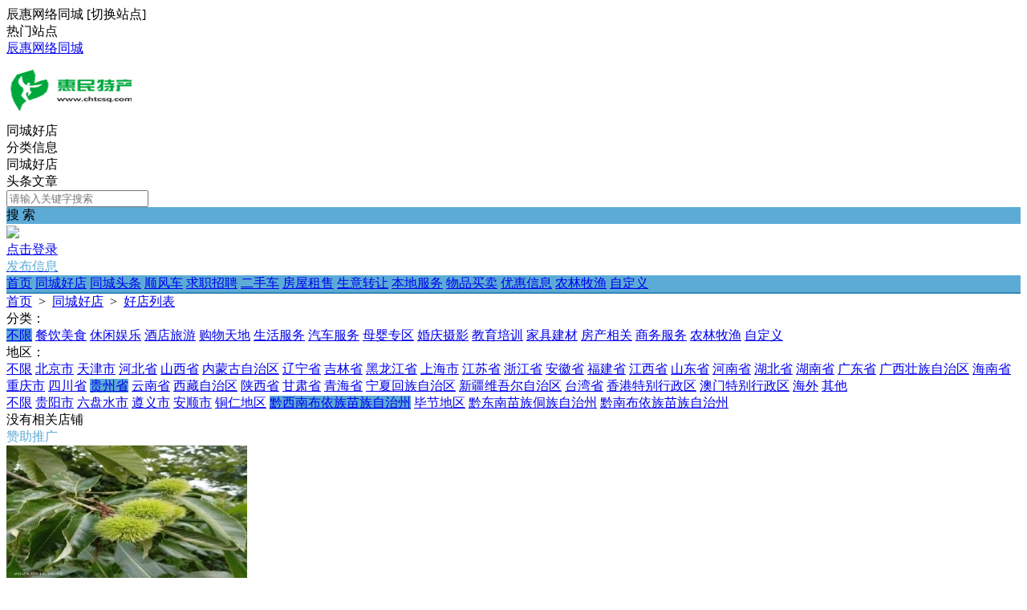

--- FILE ---
content_type: text/html; charset=utf-8
request_url: https://chtcsq.com/plugin.php?id=tom_tcpc&site=1&mod=shoplist&cate_id=0&cate_child_id=0&area_id=24&street_id=411
body_size: 6847
content:
<!DOCTYPE html><html>
<head>
<meta http-equiv="Content-Type" content="text/html; charset=UTF-8">
<title>全部店铺- 辰惠网络同城生活</title>
<meta name="keywords" content="全部店铺- 辰惠网络同城生活" />
<meta name="description" content="全部店铺- 辰惠网络同城生活" />
<link rel="stylesheet" href="https://chtcsq.com/source/plugin/tom_tcpc/images/reset.css?v=20250831" />
<link rel="stylesheet" href="https://chtcsq.com/source/plugin/tom_tcpc/images/style.css?v=20250831" />
<link rel="stylesheet" href="https://chtcsq.com/source/plugin/tom_tongcheng/images/swiper.min.css" rel="stylesheet" />
<script src="https://chtcsq.com/source/plugin/tom_tongcheng/images/jquery.min-2.1.3.js" type="text/javascript"></script>
<script src="https://chtcsq.com/source/plugin/tom_tongcheng/images/swiper.min.js" type="text/javascript"></script>
<script type="text/javascript">
    var commonjspath = 'https://chtcsq.com/source/plugin/tom_tongcheng/images'; 
</script>
<script src="https://chtcsq.com/source/plugin/tom_tongcheng/images/common.js?v=20250831" type="text/javascript" type="text/javascript"></script>
<style>
.footer{background-color: #ffffff;}
.tcpc-shop .shop-shaixuan .shaixuan-item .item-list .i-term.on span{background:#5cabd7 !important;}
</style><style>
.tc-template__color{color:#5cabd7 !important;}
.tc-template__bg{background:#5cabd7 !important;}
.tc-template__border{ border-color:#5cabd7 !important;}
.tcpc-header .header-3__nav{border-bottom: 2px solid #3387b5;}
.tcpc-header .header-nav .nav-list .nav-list__item:hover{background:#3387b5 !important;}
.tcpc-header .header-nav .nav-list .nav-list__item.on{background:#3387b5 !important;}
.container .container-lt .page .page-box .page-item.on{background:#3387b5 !important;border-color:#5cabd7 !important;}
.tongcheng-list .tongcheng-list__item .item-ma .text .model{color:#5cabd7 !important;}
.swiper-pagination-bullet-active{background:#5cabd7 !important;}
.tcpc-saixuan .saixuan-item .list .list-item .term.on{background:#5cabd7 !important;}
.tcpc-saixuan .saixuan-item .list .list-item .term:hover {background:#5cabd7 !important;}
.tcpc-index .tongchenglist-main .tongchenglist-main__lt .tongcheng-nav .tongcheng-nav__item.on{background:#5cabd7 !important;}
.tcpc-index .tongchenglist-main .tongchenglist-main__lt .tongcheng-nav .tongcheng-nav__item:hover{background:#5cabd7 !important;}
.tcpc-index .tongchenglist-main .tongchenglist-main__lt .tongcheng-nav .model_more:hover{background:#5cabd7 !important;}
.tcpc-index .container .container-rt .tongcheng-main__rt .tcpc-zp-title .zp-tit.on{color:#5cabd7 !important;}
.tcpc-index .container .container-rt .tongcheng-main__rt .tcpc-zp-title::before{ background:#5cabd7 !important;}
.tcpc-index .container .container-rt .tongcheng-main__rt .tcpc-fc-title .fc-tit.on{color:#5cabd7 !important;}
.tcpc-index .container .container-rt .tongcheng-main__rt .tcpc-fc-title::before{ background:#5cabd7 !important;}
.tcpc-index .container .container-rt .tongcheng-main__rt .tcpc-tt-title .tt-tit.on{color:#5cabd7 !important;}
.tcpc-index .container .container-rt .tongcheng-main__rt .tcpc-tt-title::before{ background:#5cabd7 !important;}
</style>

<!--[if IE 9]>
<style>
.container:after { content: " "; clear: both; display: block; height: 0; visibility: hidden; }
.tongcheng-list .tongcheng-list__item:after { content: " "; clear: both; display: block; height: 0; visibility: hidden; }
.tcpc-home .userheader .user-box:after { content: " "; clear: both; display: block; height: 0; visibility: hidden; }
.toutiao-list .toutiao-list__item:after { content: " "; clear: both; display: block; height: 0; visibility: hidden; }
.toutiao-list .toutiao-list__item3 .toutiao-pic:after { content: " "; clear: both; display: block; height: 0; visibility: hidden; }
.tcpc-header .header-top .header-top__box .header-top__lt{float: left;}
.tcpc-header .header-top .header-top__box .header-top__rt{float: right;}
.tcpc-header .header-wrap .logo{float: left;}
.tcpc-header .header-wrap .search{float: left;}
.tcpc-header .header-wrap .fabu{float: right;}
.tcpc-header .header-wrap .search .search-box .search-select{float: left;}
.tcpc-header .header-wrap .search .search-box .search-input{float: left;width: 360px;}
.tcpc-header .header-wrap .search .search-box .search-btn{float: right;}
.container .container-lt{float: left;}
.container .container-rt{float: right;}
.tongcheng-list .tongcheng-list__item .item-pic{float: left;}
.tongcheng-list .tongcheng-list__item .item-ma{float: left;}
.tcpc-index .index_tuijian{height: 330px;overflow-y: scroll;}
.tcpc-home .userheader .user-box .user-pc{float: left;}
.tcpc-home .userheader .user-box .user-xq{float: left;}
.tcpc-saixuan .saixuan-item .saixuan-name{float: left;}
.tcpc-saixuan .saixuan-item .list{float: left;}
.tcpc-toutiaolist .toutiaolist-main .toutiaolist-main__lt{float: left;}
.tcpc-toutiaolist .toutiaolist-main .toutiaolist-main__box{float: left;}
.toutiao-list .toutiao-list__item2 .item-lt{overflow: hidden;float: left;}
.toutiao-list .toutiao-list__item2 .item-rt{float: left;}
.tcpc-toutiaolist .toutiaolist-main .toutiao-list .toutiao-list__item3 .toutiao-pic .toutiao-pic__item{float: left;width: 230px;}
.toutiao-list .toutiao-list__item3 .toutiao-pic .toutiao-pic__item{float: left;width: 280px;}
.tcpc-shop .shop-main .shop-main__lt{float: left;}
.tcpc-shop .shop-main .shop-main__rt{float: left;}
.tcpc-shop .container .container-lt{float: left;}
.tcpc-shop .container .container-rt{float: right;margin-left: 5px;}
.tcpc-info .container .container-lt .info-lt-box .attr-box .attr-box__item .item-tt{float: left;}
.tcpc-info .container .container-lt .info-lt-box .attr-box .attr-box__item .item-ct{float: left;}
.tcpc-header .header-top .header-top__box .header-top__lt .site_box .site_popup .s-item .s-item__lt{float: left;}
.tcpc-header .header-top .header-top__box .header-top__lt .site_box .site_popup .s-item .s-item__rt{float: left;}
.tcpc-index .swiper-container-focuspic{overflow: hidden;height: 344px;}
.tt-list .tt-list__item .tt-pic{float: left;}
.tt-list .tt-list__item .tt-cot {float: left;width: 186px;margin-bottom: 10px;}
.tt-list .tt-list__item:after { content: " "; clear: both; display: block; height: 0; visibility: hidden; }
</style>
<![endif]--></head>
<body class="tcpc-shop"><div class="tcpc-header">
    <div class="header-top ">
        <div class="header-top__box dislay-flex wrap">
            <div class="header-top__lt flex">
                                <div class="site_box" id="site_box">
                    <span class="site_name">辰惠网络同城</span>
                    <span class="site_qh">[<span>切换站点</span>]</span>
                    <div class="site_popup">
                        <div class="s-item dislay-flex">
                            <div class="s-item__lt">热门站点</div>
                            <div class="s-item__rt clearfix">
                                <a class="sit" href="https://www.chtcsq.com/">辰惠网络同城</a>
                                                            </div>
                        </div>
                                            </div>
                </div>
                            </div>
                    </div>
    </div>
    <div class="header-wrap wrap dislay-flex center">
        <div class="logo">
            <a href="https://www.chtcsq.com/" title="辰惠网络同城生活"><img src="https://chtcsq.com/logo/logo.png"></a>
        </div>
        <div class="search">
            <div class="search-box tc-template__border dislay-flex">
                <div class="search-select">
                                        <div class="search-select__name"><span class="name">同城好店</span><i class="jiantou"></i></div>
                                        <div id="search_type" class="search-type">
                        <div class="type-item" data-type="tongcheng">分类信息</div>
                                                <div class="type-item" data-type="shop">同城好店</div>
                                                                        <div class="type-item" data-type="toutiao">头条文章</div>
                                            </div>
                </div>
                <div class="search-input" >
                    <input type="text" id="keyword" name="keyword" value="" placeholder="请输入关键字搜索">
                </div>
                <div class="search-btn tc-template__bg" id="search_btn">搜 索</div>
            </div>
        </div>
        <div class="fabu clearfix">
                        <div class="fabu-item" style="padding-top:2px;">
                <img src="https://chtcsq.com/source/plugin/tom_tcpc/images/avatar.png">
                <a class="login_box" href="https://chtcsq.com/plugin.php?id=tom_tcpc&site=1&mod=mylist" target="_blank">
                    <div class="login_item">点击登录</div>
                </a>
            </div>
                        <a class="fabu-item" style="padding-top:5px;" href="https://chtcsq.com/plugin.php?id=tom_tcpc&site=1&mod=fabu_step1">
                <div class="fabu-btn tc-template__border tc-template__color">发布信息</div>
            </a>
        </div>
    </div>  
    <div class="header-nav tc-template__bg header-3__nav">
        <div class="nav-list wrap">
            <a class="nav-list__item " href="https://www.chtcsq.com/">首页</a>
                                    <a class="nav-list__item " href="https://www.chtcsq.com/shop/shop-1.html" title="同城好店">同城好店</a>
                                    <a class="nav-list__item " href="https://www.chtcsq.com/toutiao/list-1-0-1.html" title="同城头条">同城头条</a>
                                        <a class="nav-list__item " href="https://www.chtcsq.com/fenlei/list-1-1-0-1.html" title="顺风车">顺风车</a>
                            <a class="nav-list__item " href="https://www.chtcsq.com/fenlei/list-1-2-0-1.html" title="求职招聘">求职招聘</a>
                            <a class="nav-list__item " href="https://www.chtcsq.com/fenlei/list-1-3-0-1.html" title="二手车">二手车</a>
                            <a class="nav-list__item " href="https://www.chtcsq.com/fenlei/list-1-4-0-1.html" title="房屋租售">房屋租售</a>
                            <a class="nav-list__item " href="https://www.chtcsq.com/fenlei/list-1-5-0-1.html" title="生意转让">生意转让</a>
                            <a class="nav-list__item " href="https://www.chtcsq.com/fenlei/list-1-6-0-1.html" title="本地服务">本地服务</a>
                            <a class="nav-list__item " href="https://www.chtcsq.com/fenlei/list-1-7-0-1.html" title="物品买卖">物品买卖</a>
                            <a class="nav-list__item " href="https://www.chtcsq.com/fenlei/list-1-8-0-1.html" title="优惠信息">优惠信息</a>
                            <a class="nav-list__item " href="https://www.chtcsq.com/fenlei/list-1-9-0-1.html" title="农林牧渔">农林牧渔</a>
                            <a class="nav-list__item " href="https://www.chtcsq.com/fenlei/list-1-10-0-1.html" title="自定义">自定义</a>
                                </div>
    </div>
</div>
<script>
$(document).ready(function(){
        var search_type = "shop";
        $(".search-select").on('click', '.search-select__name', function(){
        if($(this).hasClass("on")){
            $(this).removeClass("on");
            $("#search_type").hide();
        }else{
            $(this).addClass("on");
            $("#search_type").show();
        }
    })
    
    $("#search_type").on('click', '.type-item', function(){
        var name = $(this).html();
        search_type = $(this).data("type");
        $(".search-select .search-select__name .name").html(name);
        $(".search-select .search-select__name").removeClass("on");
        $("#search_type").hide();
    })
    $(document).on('click', '#search_btn', function(){
        search();
    })
    $(document).on('keyup', '#keyword', function(e){
        if(e.keyCode == 13){
            search();
        }
    })
    function search(){
        var keyword = $("#keyword").val();
        keyword = keyword.replace("(","");
        keyword = keyword.replace("(","");
        keyword = keyword.replace(")","");
        keyword = keyword.replace(")","");
        if(search_type == 'tongcheng'){
            window.location.href='https://chtcsq.com/plugin.php?id=tom_tcpc&site=1&mod=list&keyword='+keyword;
        }else if(search_type == 'toutiao'){
            window.location.href='https://chtcsq.com/plugin.php?id=tom_tcpc&site=1&mod=toutiao&keyword='+keyword;
        }else if(search_type == 'shop'){
            window.location.href='https://chtcsq.com/plugin.php?id=tom_tcpc&site=1&mod=shoplist&keyword='+keyword;
        }
    }
})

$(document).on('click', '.login_out', function(){
    $.ajax({
        type: "POST",
        url: 'plugin.php?id=tom_tcpc:login',
        dataType : "json",
        data: {act:'loginout'},
        success: function(data){
            if(data.code == 200){
                tusi('退出成功'); 
                setTimeout(function(){window.location.href=window.location.href;},1888);
            }else{
                tusi('异常错误'); 
                //setTimeout(function(){window.location.href=window.location.href;},1888);
            }
        }
    });
})
</script><div class="tcpc-location wrap">
    <div class="location-test">
        <a href="https://www.chtcsq.com/">首页</a>
        <span>&nbsp;&gt;&nbsp;</span>
        <a href="https://www.chtcsq.com/shop/shop-1.html" title="同城好店">同城好店</a>
        <span>&nbsp;&gt;&nbsp;</span>
                <a href="https://www.chtcsq.com/shop/list-1-0-0-1.html">好店列表</a>
            </div>
</div>
<div class="wrap">
    <div class="shop-shaixuan">
        <div class="shaixuan-item dislay-flex">
            <div class="item-name">分类：</div>
            <div class="item-list flex">
                <div class="item-list__hd clearfix">
                    <a class="i-term on" href="https://www.chtcsq.com/shop/list-1-0-0-1.html"><span>不限</span></a>
                                        <a class="i-term " href="https://www.chtcsq.com/shop/list-1-1-0-1.html" title="餐饮美食"><span>餐饮美食</span></a>
                                        <a class="i-term " href="https://www.chtcsq.com/shop/list-1-13-0-1.html" title="休闲娱乐"><span>休闲娱乐</span></a>
                                        <a class="i-term " href="https://www.chtcsq.com/shop/list-1-29-0-1.html" title="酒店旅游"><span>酒店旅游</span></a>
                                        <a class="i-term " href="https://www.chtcsq.com/shop/list-1-38-0-1.html" title="购物天地"><span>购物天地</span></a>
                                        <a class="i-term " href="https://www.chtcsq.com/shop/list-1-53-0-1.html" title="生活服务"><span>生活服务</span></a>
                                        <a class="i-term " href="https://www.chtcsq.com/shop/list-1-67-0-1.html" title="汽车服务"><span>汽车服务</span></a>
                                        <a class="i-term " href="https://www.chtcsq.com/shop/list-1-77-0-1.html" title="母婴专区"><span>母婴专区</span></a>
                                        <a class="i-term " href="https://www.chtcsq.com/shop/list-1-84-0-1.html" title="婚庆摄影"><span>婚庆摄影</span></a>
                                        <a class="i-term " href="https://www.chtcsq.com/shop/list-1-94-0-1.html" title="教育培训"><span>教育培训</span></a>
                                        <a class="i-term " href="https://www.chtcsq.com/shop/list-1-100-0-1.html" title="家具建材"><span>家具建材</span></a>
                                        <a class="i-term " href="https://www.chtcsq.com/shop/list-1-115-0-1.html" title="房产相关"><span>房产相关</span></a>
                                        <a class="i-term " href="https://www.chtcsq.com/shop/list-1-119-0-1.html" title="商务服务"><span>商务服务</span></a>
                                        <a class="i-term " href="https://www.chtcsq.com/shop/list-1-129-0-1.html" title="农林牧渔"><span>农林牧渔</span></a>
                                        <a class="i-term " href="https://www.chtcsq.com/shop/list-1-133-0-1.html" title="自定义"><span>自定义</span></a>
                                    </div>
                            </div>
        </div>
        <div class="shaixuan-item dislay-flex">
            <div class="item-name">地区：</div>
            <div class="item-list flex">
                <div class="item-list__hd clearfix">
                    <a class="i-term " href="https://chtcsq.com/plugin.php?id=tom_tcpc&site=1&mod=shoplist&cate_id=0&cate_child_id=0"><span>不限</span></a>
                                        <a class="i-term " href="https://chtcsq.com/plugin.php?id=tom_tcpc&site=1&mod=shoplist&cate_id=0&cate_child_id=0&area_id=1"><span>北京市</span></a>
                                        <a class="i-term " href="https://chtcsq.com/plugin.php?id=tom_tcpc&site=1&mod=shoplist&cate_id=0&cate_child_id=0&area_id=2"><span>天津市</span></a>
                                        <a class="i-term " href="https://chtcsq.com/plugin.php?id=tom_tcpc&site=1&mod=shoplist&cate_id=0&cate_child_id=0&area_id=3"><span>河北省</span></a>
                                        <a class="i-term " href="https://chtcsq.com/plugin.php?id=tom_tcpc&site=1&mod=shoplist&cate_id=0&cate_child_id=0&area_id=4"><span>山西省</span></a>
                                        <a class="i-term " href="https://chtcsq.com/plugin.php?id=tom_tcpc&site=1&mod=shoplist&cate_id=0&cate_child_id=0&area_id=5"><span>内蒙古自治区</span></a>
                                        <a class="i-term " href="https://chtcsq.com/plugin.php?id=tom_tcpc&site=1&mod=shoplist&cate_id=0&cate_child_id=0&area_id=6"><span>辽宁省</span></a>
                                        <a class="i-term " href="https://chtcsq.com/plugin.php?id=tom_tcpc&site=1&mod=shoplist&cate_id=0&cate_child_id=0&area_id=7"><span>吉林省</span></a>
                                        <a class="i-term " href="https://chtcsq.com/plugin.php?id=tom_tcpc&site=1&mod=shoplist&cate_id=0&cate_child_id=0&area_id=8"><span>黑龙江省</span></a>
                                        <a class="i-term " href="https://chtcsq.com/plugin.php?id=tom_tcpc&site=1&mod=shoplist&cate_id=0&cate_child_id=0&area_id=9"><span>上海市</span></a>
                                        <a class="i-term " href="https://chtcsq.com/plugin.php?id=tom_tcpc&site=1&mod=shoplist&cate_id=0&cate_child_id=0&area_id=10"><span>江苏省</span></a>
                                        <a class="i-term " href="https://chtcsq.com/plugin.php?id=tom_tcpc&site=1&mod=shoplist&cate_id=0&cate_child_id=0&area_id=11"><span>浙江省</span></a>
                                        <a class="i-term " href="https://chtcsq.com/plugin.php?id=tom_tcpc&site=1&mod=shoplist&cate_id=0&cate_child_id=0&area_id=12"><span>安徽省</span></a>
                                        <a class="i-term " href="https://chtcsq.com/plugin.php?id=tom_tcpc&site=1&mod=shoplist&cate_id=0&cate_child_id=0&area_id=13"><span>福建省</span></a>
                                        <a class="i-term " href="https://chtcsq.com/plugin.php?id=tom_tcpc&site=1&mod=shoplist&cate_id=0&cate_child_id=0&area_id=14"><span>江西省</span></a>
                                        <a class="i-term " href="https://chtcsq.com/plugin.php?id=tom_tcpc&site=1&mod=shoplist&cate_id=0&cate_child_id=0&area_id=15"><span>山东省</span></a>
                                        <a class="i-term " href="https://chtcsq.com/plugin.php?id=tom_tcpc&site=1&mod=shoplist&cate_id=0&cate_child_id=0&area_id=16"><span>河南省</span></a>
                                        <a class="i-term " href="https://chtcsq.com/plugin.php?id=tom_tcpc&site=1&mod=shoplist&cate_id=0&cate_child_id=0&area_id=17"><span>湖北省</span></a>
                                        <a class="i-term " href="https://chtcsq.com/plugin.php?id=tom_tcpc&site=1&mod=shoplist&cate_id=0&cate_child_id=0&area_id=18"><span>湖南省</span></a>
                                        <a class="i-term " href="https://chtcsq.com/plugin.php?id=tom_tcpc&site=1&mod=shoplist&cate_id=0&cate_child_id=0&area_id=19"><span>广东省</span></a>
                                        <a class="i-term " href="https://chtcsq.com/plugin.php?id=tom_tcpc&site=1&mod=shoplist&cate_id=0&cate_child_id=0&area_id=20"><span>广西壮族自治区</span></a>
                                        <a class="i-term " href="https://chtcsq.com/plugin.php?id=tom_tcpc&site=1&mod=shoplist&cate_id=0&cate_child_id=0&area_id=21"><span>海南省</span></a>
                                        <a class="i-term " href="https://chtcsq.com/plugin.php?id=tom_tcpc&site=1&mod=shoplist&cate_id=0&cate_child_id=0&area_id=22"><span>重庆市</span></a>
                                        <a class="i-term " href="https://chtcsq.com/plugin.php?id=tom_tcpc&site=1&mod=shoplist&cate_id=0&cate_child_id=0&area_id=23"><span>四川省</span></a>
                                        <a class="i-term on" href="https://chtcsq.com/plugin.php?id=tom_tcpc&site=1&mod=shoplist&cate_id=0&cate_child_id=0&area_id=24"><span>贵州省</span></a>
                                        <a class="i-term " href="https://chtcsq.com/plugin.php?id=tom_tcpc&site=1&mod=shoplist&cate_id=0&cate_child_id=0&area_id=25"><span>云南省</span></a>
                                        <a class="i-term " href="https://chtcsq.com/plugin.php?id=tom_tcpc&site=1&mod=shoplist&cate_id=0&cate_child_id=0&area_id=26"><span>西藏自治区</span></a>
                                        <a class="i-term " href="https://chtcsq.com/plugin.php?id=tom_tcpc&site=1&mod=shoplist&cate_id=0&cate_child_id=0&area_id=27"><span>陕西省</span></a>
                                        <a class="i-term " href="https://chtcsq.com/plugin.php?id=tom_tcpc&site=1&mod=shoplist&cate_id=0&cate_child_id=0&area_id=28"><span>甘肃省</span></a>
                                        <a class="i-term " href="https://chtcsq.com/plugin.php?id=tom_tcpc&site=1&mod=shoplist&cate_id=0&cate_child_id=0&area_id=29"><span>青海省</span></a>
                                        <a class="i-term " href="https://chtcsq.com/plugin.php?id=tom_tcpc&site=1&mod=shoplist&cate_id=0&cate_child_id=0&area_id=30"><span>宁夏回族自治区</span></a>
                                        <a class="i-term " href="https://chtcsq.com/plugin.php?id=tom_tcpc&site=1&mod=shoplist&cate_id=0&cate_child_id=0&area_id=31"><span>新疆维吾尔自治区</span></a>
                                        <a class="i-term " href="https://chtcsq.com/plugin.php?id=tom_tcpc&site=1&mod=shoplist&cate_id=0&cate_child_id=0&area_id=32"><span>台湾省</span></a>
                                        <a class="i-term " href="https://chtcsq.com/plugin.php?id=tom_tcpc&site=1&mod=shoplist&cate_id=0&cate_child_id=0&area_id=33"><span>香港特别行政区</span></a>
                                        <a class="i-term " href="https://chtcsq.com/plugin.php?id=tom_tcpc&site=1&mod=shoplist&cate_id=0&cate_child_id=0&area_id=34"><span>澳门特别行政区</span></a>
                                        <a class="i-term " href="https://chtcsq.com/plugin.php?id=tom_tcpc&site=1&mod=shoplist&cate_id=0&cate_child_id=0&area_id=35"><span>海外</span></a>
                                        <a class="i-term " href="https://chtcsq.com/plugin.php?id=tom_tcpc&site=1&mod=shoplist&cate_id=0&cate_child_id=0&area_id=36"><span>其他</span></a>
                                    </div>
                                <div class="item-list__bd clearfix">
                    <a class="i-term " href="https://chtcsq.com/plugin.php?id=tom_tcpc&site=1&mod=shoplist&cate_id=0&cate_child_id=0&area_id=24"><span>不限</span></a>
                                        <a class="i-term " href="https://chtcsq.com/plugin.php?id=tom_tcpc&site=1&mod=shoplist&cate_id=0&cate_child_id=0&area_id=24&street_id=406"><span>贵阳市</span></a>
                                        <a class="i-term " href="https://chtcsq.com/plugin.php?id=tom_tcpc&site=1&mod=shoplist&cate_id=0&cate_child_id=0&area_id=24&street_id=407"><span>六盘水市</span></a>
                                        <a class="i-term " href="https://chtcsq.com/plugin.php?id=tom_tcpc&site=1&mod=shoplist&cate_id=0&cate_child_id=0&area_id=24&street_id=408"><span>遵义市</span></a>
                                        <a class="i-term " href="https://chtcsq.com/plugin.php?id=tom_tcpc&site=1&mod=shoplist&cate_id=0&cate_child_id=0&area_id=24&street_id=409"><span>安顺市</span></a>
                                        <a class="i-term " href="https://chtcsq.com/plugin.php?id=tom_tcpc&site=1&mod=shoplist&cate_id=0&cate_child_id=0&area_id=24&street_id=410"><span>铜仁地区</span></a>
                                        <a class="i-term on" href="https://chtcsq.com/plugin.php?id=tom_tcpc&site=1&mod=shoplist&cate_id=0&cate_child_id=0&area_id=24&street_id=411"><span>黔西南布依族苗族自治州</span></a>
                                        <a class="i-term " href="https://chtcsq.com/plugin.php?id=tom_tcpc&site=1&mod=shoplist&cate_id=0&cate_child_id=0&area_id=24&street_id=412"><span>毕节地区</span></a>
                                        <a class="i-term " href="https://chtcsq.com/plugin.php?id=tom_tcpc&site=1&mod=shoplist&cate_id=0&cate_child_id=0&area_id=24&street_id=413"><span>黔东南苗族侗族自治州</span></a>
                                        <a class="i-term " href="https://chtcsq.com/plugin.php?id=tom_tcpc&site=1&mod=shoplist&cate_id=0&cate_child_id=0&area_id=24&street_id=414"><span>黔南布依族苗族自治州</span></a>
                                    </div>
                            </div>
        </div>
    </div>
</div>
<div class="container wrap dislay-flex mt20">
    <div class="container-lt">
        <div class="shop-main ">
            <div class="shop-list">
        <div class="tongcheng-nolist">没有相关店铺</div>
    </div>                    </div>
    </div>
    <div class="container-rt">
                <div class="shop-rtggao-box">
            <div class="rtggao-title tc-template__color">
                <span class="rtggao-tit tc-template__border">赞助推广</span>
            </div>
            <div class="rtggao-box">
                                                <a class="gg-pic" href="https://www.chtcsq.com/plugin.php?id=tom_tcmall&site=1&mod=goodsinfo&goods_id=6" target="_blank"><img src="https://chtcsq.com/data/attachment/tomwx/202308/09/004238circt2nrtjpzrtcq.jpg"></a>
                                            </div>
        </div>
            </div>
</div><div class="footer">
    <div class="footer_box wrap dislay-flex">
        <div class="footer_left flex">
                        <div class="footer_txt"><p>Copyright &#169;2020 <a href="https://www.chtcsq.com/" target="_blank" style="color:#333;">辰惠网络</a>&nbsp;&nbsp;&nbsp;<a href="http://beian.miit.gov.cn/" rel="nofollow" target="_blank" style="color:#333;">鄂ICP备17030007号-1</a></p>
<a href="https://beian.mps.gov.cn/#/query/webSearch?code=42110002000255" rel="noreferrer" target="_blank">鄂公网安备42110002000255号</a></div>
        </div>
                <div class="footer_right clearfix">
                        <div class="qrcode_box">
                <img src="https://chtcsq.com/source/plugin/tom_tcpc/images/footer_qrcode/xiao1.jpg">
                <div class="qrcode_txt">小程序</div>
            </div>
                        <div class="qrcode_box">
                <img src="https://chtcsq.com/source/plugin/tom_tcpc/images/footer_qrcode/qrcode1.jpg">
                <div class="qrcode_txt">微信公众号</div>
            </div>
                    </div>
            </div>
</div>
<div class="tcpc-right-menu">
    <div class="r-menu-list">
        <div class="r-menu-item id_footer_qrcode_m">
            <a href="javascript:void(0);">
                <img src="https://chtcsq.com/source/plugin/tom_tcpc/images/footer_rt_popup_m.png">
                <p style="color: #ff552e;">手机版</p>
            </a>
            <div class="sub-img id_footer_qrcode_m_box">
                <img class="id_footer_qrcode_m_img" src="https://chtcsq.com/source/plugin/tom_tcpc/images/load.gif">
                <p>微信扫一扫打开</p>
                <p>手机版</p>
            </div>
        </div>
        <form id="id_footer_qrcode_m_form" method="post" onsubmit="return false;">
            <input type="hidden" name="formhash" value="9a063a72">
            <input type="hidden" name="qrcode_title" value="辰惠网络同城生活">
            <input type="hidden" name="qrcode_link" value="https://chtcsq.com/plugin.php?id=tom_tongcheng&site=1&mod=index">
            <input type="hidden" name="qrcode_picurl" value="https://www.chtcsq.com/logo/tomwx.jpg">
            <input type="hidden" name="qrcode_desc" value="点击进入">
            <input type="hidden" name="allow_wxqrcode" value="1">
        </form>
        <script>
        $(".id_footer_qrcode_m").hover(
              function () {
                    $(".id_footer_qrcode_m_box").show();
                    $.ajax({
                        type: "POST",
                        url: 'https://chtcsq.com/plugin.php?id=tom_tcpc:qrcode',
                        data: $('#id_footer_qrcode_m_form').serialize(),
                        success: function(msg){
                            var dataarr = msg.split('|');
                            dataarr[0] = $.trim(dataarr[0]);
                            if(dataarr[0] == 'OK') {
                                $('.id_footer_qrcode_m_img').attr('src',dataarr[1]);
                            }else if(dataarr[0] == 'QR'){
                                tusi("未安装二维码插件");
                            }else{
                                tusi("生成错误");
                            }
                        }
                    });
              },
              function () {
                    $(".id_footer_qrcode_m_box").hide();
              }
        );
        </script>
        <div class="r-menu-item id_footer_qrcode_fabu">
            <a href="https://chtcsq.com/plugin.php?id=tom_tcpc&site=1&mod=fabu_step1">
                <img src="https://chtcsq.com/source/plugin/tom_tcpc/images/footer_rt_popup_fabu.png">
                <p>发布信息</p>
            </a>
        </div>
                <div class="r-menu-item id_footer_shop_qrcode_ruzhu">
            <a href="javascript:void(0);">
                <img src="https://chtcsq.com/source/plugin/tom_tcpc/images/footer_rt_popup_ruzhu.png">
                <p>好店入驻</p>
            </a>
            <div class="sub-img id_footer_shop_qrcode_ruzhu_box">
                <img class="id_footer_shop_qrcode_ruzhu_img" src="https://chtcsq.com/source/plugin/tom_tcpc/images/load.gif">
                <p>微信扫一扫打开<br/>入驻好店</p>
            </div>
        </div>
        <form id="id_footer_shop_qrcode_ruzhu_form" method="post" onsubmit="return false;">
            <input type="hidden" name="formhash" value="9a063a72">
            <input type="hidden" name="qrcode_title" value="好店入驻">
            <input type="hidden" name="qrcode_link" value="https://chtcsq.com/plugin.php?id=tom_tcshop&site=1&mod=ruzhu">
            <input type="hidden" name="qrcode_picurl" value="https://www.chtcsq.com/logo/tomwx.jpg">
            <input type="hidden" name="qrcode_desc" value="点击进入入驻好店">
            <input type="hidden" name="allow_wxqrcode" value="1">
        </form>
        <script>
        $(".id_footer_shop_qrcode_ruzhu").hover(
            function () {
                $(".id_footer_shop_qrcode_ruzhu_box").show();
                $.ajax({
                    type: "POST",
                    url: 'https://chtcsq.com/plugin.php?id=tom_tcpc:qrcode',
                    data: $('#id_footer_shop_qrcode_ruzhu_form').serialize(),
                    success: function(msg){
                        var dataarr = msg.split('|');
                        dataarr[0] = $.trim(dataarr[0]);
                        if(dataarr[0] == 'OK') {
                            $('.id_footer_shop_qrcode_ruzhu_img').attr('src',dataarr[1]);
                        }else if(dataarr[0] == 'QR'){
                            tusi("未安装二维码插件");
                        }else{
                            tusi("生成错误");
                        }
                    }
                });
            },
            function () {
                $(".id_footer_shop_qrcode_ruzhu_box").hide();
            }
        );
        </script>
                <div class="r-menu-item">
            <a href="javascript:void(0);">
                <img src="https://chtcsq.com/source/plugin/tom_tcpc/images/footer_rt_popup_kefu.png">
                <p>联系客服</p>
            </a>
            <div class="sub-img"><img src="https://www.chtcsq.com/logo/kfewm.jpg"></div>
        </div>
        <div id="gotop" class="r-menu-item r-menu-top">
            <a href="javascript:void(0);">
                <img src="https://chtcsq.com/source/plugin/tom_tcpc/images/footer_rt_popup_top.png">
                <p>返回顶部</p>
            </a>
        </div>
    </div>
</div>
<div style="display: none;"></div>
<script>
$(window).scroll(function () {
    var scrollTop       = $(this).scrollTop();
    var windowHeight    = $(this).height();
    if ((scrollTop + windowHeight) >= 1500) {
        $('#gotop').show();
    }else{
        $('#gotop').hide();
    }
});

$(document).on('click','#gotop', function () {
    $('body,html').animate({scrollTop: 0}, 500);
    return false;
});
</script><script type="text/javascript">
</script>
</body>
</html>